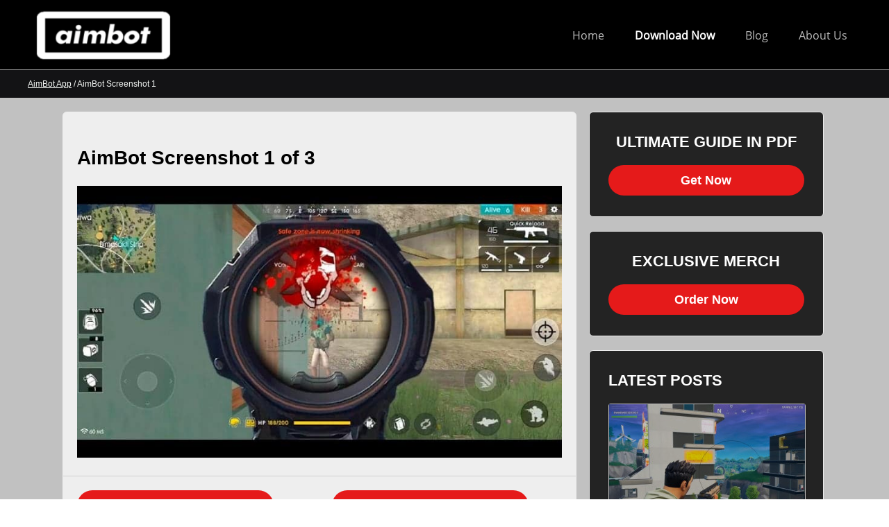

--- FILE ---
content_type: text/html; charset=UTF-8
request_url: https://aimbotwin.com/screenshots
body_size: 3560
content:
<!DOCTYPE html>
<html lang="en-US">
<head>
    <meta charset="UTF-8">
    <meta http-equiv="X-UA-Compatible" content="IE=edge,chrome=1" />
    <script> var dataLayer = window.dataLayer = window.dataLayer || []; </script>
<!-- Google Tag Manager -->
    <script>(function(w,d,s,l,i){w[l]=w[l]||[];w[l].push({'gtm.start':
                new Date().getTime(),event:'gtm.js'});var f=d.getElementsByTagName(s)[0],
            j=d.createElement(s),dl=l!='dataLayer'?'&l='+l:'';j.async=true;j.src=
            'https://www.googletagmanager.com/gtm.js?id='+i+dl;f.parentNode.insertBefore(j,f);
        })(window,document,'script','dataLayer','GTM-MQXPKZP');</script>
    <!-- End Google Tag Manager -->

    <title>AimBot Screenshot 1 for Windows PC - Aimbotwin.com</title>
    <meta name="description" content="AimBot Screenshot 1 only at aimbotwin.com.
        View all high-quality Screenshots of the AimBot app for Windows PC.">
    <meta name="keywords" content="Screenshots, AimBot, aimbotwin.com">

    <meta name="csrf-token" content="jFeMeHijwtZei6TAWbyaAFIpfPpA71FLSsVBM0OC">


    <link rel="canonical" href="https://aimbotwin.com/screenshots">
    
        <meta name="viewport" content="width=device-width, initial-scale=1">

    <link type="text/css" rel="stylesheet" href="/css-theme/main.css?v=1634099529"/>

            <link href="/images/uploads/2021-10-13/favicon-gvpqs.png" rel="shortcut icon" type="image/x-icon" />
        
    <meta property="og:type" content="article" />
    <meta property="og:title" content="AimBot Screenshot 1 for Windows PC - Aimbotwin.com" />
    <meta property="og:description" content="AimBot Screenshot 1 only at aimbotwin.com.
        View all high-quality Screenshots of the AimBot app for Windows PC." />
    <meta property="og:url" content="https://aimbotwin.com/screenshots" />
    <meta property="og:image" content="https://aimbotwin.com/images/uploads/2021-10-13/logo1-wj8qn.png" />
    <meta name="viewport" content="width=device-width, initial-scale=1, maximum-scale=1">
    <meta name="robots" content="max-snippet:-1, max-image-preview:large" />
</head>


<body width="100%" border="0" cellspacing="0" cellpadding="0" valign="top" >
<!-- Google Tag Manager (noscript) -->
<noscript><iframe src="https://www.googletagmanager.com/ns.html?id=GTM-MQXPKZP"
                  height="0" width="0" style="display:none;visibility:hidden"></iframe></noscript>
<!-- End Google Tag Manager (noscript) -->

        <style>
    body{
    font-family: Arial, sans-serif;
    }
    #main-header{
    height:766px;
    background: url( '/images/uploads/2021-02-02/among2-header-sRPY0.jpg') no-repeat scroll center top,
    url('/images/uploads/2021-02-02/among2-header-sRPY0.jpg') no-repeat center/100%;
    }
    #mainheaderprobel{
    height:340px;
    }
    #mainheadertblock{
    background-color:rgba(0, 0, 0, 0.5);
    color:#f3f6f4;
    }
    #mainheadertitle{
    color:#76f64b;
    }
    #mainheadbutt{
    width:320px;
    height:100px;
    background:black;
    border:6px solid #cfcfcf;
    border-radius:12px;

    color:#cfcfcf;
    line-height:100px;
    font-size:42px;
    font-weight:bold;
    font-family: "Comic Sans MS", cursive, sans-serif;
    }
    #mainheadbutt:hover{
    background:black;
    border-color:#76f64b;
    color:#76f64b;
    }
    header{
                background:black;
             }
    #headermenu a{
    color:#bcbcbc;
    }
    #headermenu a:hover{
    color:white;
    }
    #headmenusupper a{
    color:white;
    }
    #headerline{
    background:#8c8c8c;
    }
    #breads{
    background:#131315;
    color:#f3f6f4;
    }
    #breads a{
    color:#f3f6f4;
    }
    #breads a:hover{
    color:white;
    }
    #mainblock{
            background: #c1c1c1;
        }
    #maincontent{
    background:#eeeeee;
    border:px solid #cfcfcf;
    border-radius:6px;
    color:black;
    }
    #contentline{
    background:#cfcfcf;
    }
    #itemdescrating{
    color:black;
    }
    #maincontent h1, #maincontent h2, #maincontent h3, #maincontent h4, #article a, #article a:hover{
    color:black;
    }
    #itemtable{
    color:black;
    }
    #article{
    font-family:Arial, sans-serif;
    }

    #maincontentdark{
    background:#131315;
    color:#f3f6f4;
    border:px solid #cfcfcf;
    border-radius:6px;
    }
    #maincontentdark h3{
    color:#f3f6f4;
    }
    #scorelinebg{
    background:#bcbcbc;
    }
    #scoreline{
    background:#4287b8;
    }
    #videosleft a, #videosright a{
    color:#1987da;
    }
    #sidebutt, #itemdwnld50but, #screenbut{
    color:white;
    background:#e51a1a;
    }
    #sidebutt:hover, #itemdwnld50but:hover, #screenbut:hover{
    color:white;
    background:#9d0909;
    }
    #sidebuttblock, #sidenews, #articleprev{
    background:#232323;
    border:px solid #f3f6f4;
    border-radius:6px;
    color:#f3f6f4;
    }
    #sidebar h2, #sidebar h3{
    color:white;
    }

    #sideprev{
    color:white;
    }
    #sideprev b, #gotonews, #articleprev b{
    color:#1987da;
    }
    #footer{
    background:black;
    color:#eeeeee;
    }
    #footer a{
    color:#eeeeee;
    }
    #footer a:hover{
    color:white;
    }

    #itemtableline1{
    background:#bdbdbd;
    }
    #itemtableline2{
    background:#e0e0e0;
    }
    #dwnldbleft{
        background: url('/images/uploads/2021-02-02/dwnldpic-2-5ObpO.jpg') no-repeat right;
    }
    #dwnldbright{

            background: #fede29;
    }
    #dwnldbtext{
    color:black
    }
    #dwnldbbut{
    width:320px;
    height:100px;
    background:black;
    border:3px solid red;
    border-radius:0px;

    color:white;
    line-height:100px;
    font-size:42px;
    font-weight:bold;
    font-family:Arial;
    }
    #dwnldbbut:hover{
    background:black;
    border-color:#76f64b;
    color:#76f64b;
    }

</style>





    <header>
    <div id="headercenter">
        <a href="/" id="headerlogo">
            <img
                                src="/images/uploads/2021-10-13/logo1-wj8qn.png"
                                alt="AimBot" />
        </a>
        <div id="headermenu">
            <ul>
                <li><a href="/">Home</a></li>
                <li id="headmenusupper"><a href="/get/latest-version">
                                                    Download Now
                                            </a></li>
                <li><a href="/blog">Blog</a></li>
                <li><a href="/about">About Us</a></li>
            </ul>
        </div>
    </div>
    <div id="headerline"></div>
    <div id="breads">
        <div id="breadscenter">
                            <a href="/">AimBot App</a> / AimBot Screenshot 1
                    </div>
    </div>
</header>




        <div id="mainblock">
        <div id="maincenter">
            <div id="vert20"></div>
            <div id="mainarea">

                <div id="maincontent">
                    <div id="itembody">
                        <h1>AimBot Screenshot 1 of 3</h1>
                                                    <img src="/images/uploads/2021-10-13/1-5gytk.jpg" alt="AimBot Screnshot 1" id="articlepic">

                        
                        <div id="vert20"></div>
                    </div>

                    <div id="contentline"></div>
                    <div id="itembody">
                        <div id="vert20"></div>
                        
                            <div id="itemdwnld50">
                                <a href="/screenshots?page=2" id="itemdwnld50but">Previous</a>
                            </div>
                                                
                            <div id="itemdwnld50r">
                                <a href="/screenshots?page=1" id="itemdwnld50but">Next</a>
                            </div>
                        

                    </div>
                </div>


                <div id="vert20"></div>
            </div>

            <div id="sidebar">
        <div id="sidebuttblock">
        <h3>Ultimate Guide in PDF</h3>
        <div id="vert20"></div>
        <a href="/download" id="sidebutt">Get Now</a>
    </div>

    <div id="vert20"></div>

    <div id="sidebuttblock">
        <h3>Exclusive Merch</h3>
        <div id="vert20"></div>
        <a href="/services" id="sidebutt">Order Now</a>
    </div>

    <div id="vert20"></div>
            <div id="sidenews">
            <h3>Latest Posts</h3>

            <div id="vert20"></div>
                            <a href="/blog/best-apps-similar-to-aimbot" id="sideprev">
                    <img src="/images/uploads/blog/2021-10-13/news-vu43a-rs-wX-282-hX-259.jpg" alt="Best Apps Similar to AimBot" />
                    <b>Best Apps Similar to AimBot</b>
                    <span>AimBot is the best app on the market for improving your aim. It is the most downloaded app on the app store. Application has 3 different modes. The fi...</span>
                    <div id="gotonews">Continue Reading →</div>
                </a>
                <div id="vert20"></div>
                            <a href="/blog/aimbot-app-tips" id="sideprev">
                    <img src="/images/uploads/blog/2021-10-13/update-v454c-rs-wX-282-hX-259.jpg" alt="AimBot App Tips" />
                    <b>AimBot App Tips</b>
                    <span>The best AimBot app experience is going to depend on a few factors. For one, you&rsquo;ll want to find one that is compatible with the game you&rsquo;...</span>
                    <div id="gotonews">Continue Reading →</div>
                </a>
                <div id="vert20"></div>
            
        </div>

        <div id="vert20"></div>
    </div>

        </div>
    </div>







<div id="footer">
    <div id="footercenter">
        <div id="footerblock">
                        <img

                src="/images/uploads/2021-10-13/logo1-olobi.png"

                alt="AimBot fansite" />
                        <p>AimBot is an application that helps players to be more accurate while shooting and&nbsp;improve a number of other opportunities in the game. This website was created to publish all useful information about the app.&nbsp;<span data-sheets-value="{" data-sheets-userformat="{">This site uses third party services (Google Analytics). By continuing to use the website you are agreeing to the use of cookies.</span></p>
        </div>
        <div id="footerblock">
            <ul>
                <li><a href="/">Home</a></li>

                                <li><a href="/blog/news">News</a></li>
                                                <li><a href="/blog/updates">Updates</a></li>
                            </ul>
        </div>
        <div id="footerblock">
            <ul>
                <li><a href="/about">About Us</a></li>
                <li><a href="/contacts">Contacts</a></li>
                <li><a href="#">Advertise</a></li>
                <li><a href="/dmca-policy">DMCA compliance</a></li>
                <li><a href="/privacy">Privacy policy</a></li>
                <li><a href="/terms-use-eula">Terms of use / EULA</a></li>
            </ul>
        </div>

    </div>
    <div id="footerpolicy">
        © 2021 / AimBot FanSite / aimbotwin.com / No Rights Reserved
    </div>
</div>



<script type="application/ld+json"> {
"@context": "https://schema.org",
"@type": "Organization",
"url": "https://aimbotwin.com",
"name": "AimBot",
"logo":"https://aimbotwin.com/images/uploads/2021-10-13/logo1-wj8qn.png", "email" : "support@aimbotwin.com",
"address": {
	"@type" : "PostalAddress",
	"addressLocality": "New-York",
	"streetAddress": "AimBot"
	}
}
</script>


<script defer src="https://static.cloudflareinsights.com/beacon.min.js/vcd15cbe7772f49c399c6a5babf22c1241717689176015" integrity="sha512-ZpsOmlRQV6y907TI0dKBHq9Md29nnaEIPlkf84rnaERnq6zvWvPUqr2ft8M1aS28oN72PdrCzSjY4U6VaAw1EQ==" data-cf-beacon='{"version":"2024.11.0","token":"c0c721e3360345eaad853bac93c704d8","r":1,"server_timing":{"name":{"cfCacheStatus":true,"cfEdge":true,"cfExtPri":true,"cfL4":true,"cfOrigin":true,"cfSpeedBrain":true},"location_startswith":null}}' crossorigin="anonymous"></script>
</body>
</html>



